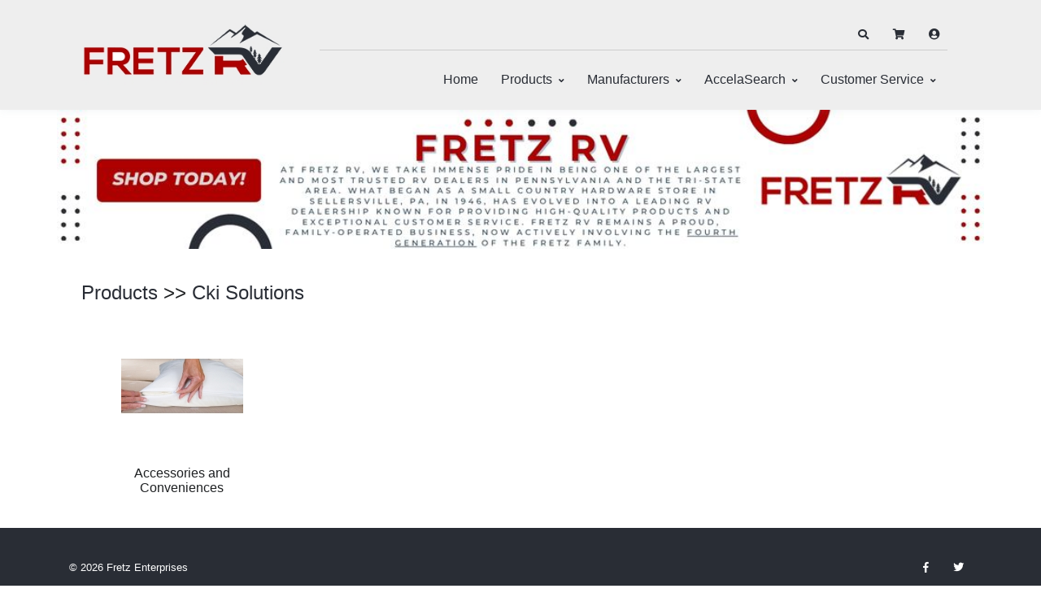

--- FILE ---
content_type: text/html; charset=UTF-8
request_url: https://store.fretzrv.com/index.php?p=drilldown&MfrNum=20311
body_size: 68258
content:
	<style type="text/css">
		.heading, .heading-left {
			background-color: #AD0000 !important; 
			color: #FFFFFF !important;
			font-weight: bold;
			padding: 2px 0 2px 0;
		}
		
		.heading { margin-bottom: 4px; }
		
		.heading-left { padding-left: 5px; }
		
		#product-information { border: 1px solid #AD0000; }
		
		.h-separator { 
			border-top: 1px solid #AD0000; 
			margin-bottom: 4px; 
		}
		
		.footer_ui {
			background-color: #292D35 !important;
			color: #FFFFFF !important;
		}
		
		.footer_font {
			color: #FFFFFF !important;
		}
		
		.ui_link, .header-icon {
			color: #292D35;
		}
		
		.ui_link:hover, .ui_link:active, .header-icon:hover, .header-icon:active {
			color: #F6941B;
		}
		
		.btn-ui {
			background-color: #292D35 !important;
			color: #FFFFFF !important;
			border: none !important;
		}
		
		.link-btn, .formbutton {
			padding: 4px;
			color: #FFF;
			background-color: #F6941B;
			border: none;
			border-radius: 5px;
			-webkit-border-radius: 5px;
			font-weight: bold;
			cursor: pointer;
			text-decoration: none;
			display: block;
			width: 40%;
		}
		
		.link-btn:hover, .link-btn:active, .formbutton:hover {
			color: #FFFFFF;
			background-color: #292D35; 
		}
		
		.breadcrumb-ui { 
			color: #292D35;
		}
		
		.breadcrumb-ui:hover { 
			color: #F6941B;
		}
		
		#cartmessage {
			width: 100%;
			padding: 2px 0 2px 0;
			font-size: 12px;
			font-weight: bold;
			color: 	#000000 !important;
			margin-bottom: 4px;
		}
		
		.drop-menu {
			color: #292D35 !important;
			background-color: #FFFFFF !important;	
		}
		
		.menu_font_color, .header-icon {
			color: #292D35 !important;
		}
		
		.menu_font_color:hover, .header-icon:hover {
			color: #AD0000 !important;
		}
		
		.header_color  {
			background-color: #EEEEEE !important;
		}
		
		.u-header__sub-menu {
			border-top: 0.1875rem solid #AD0000 !important;
		}
		
		.custom-radio .custom-control-input:checked ~ .custom-control-label::before {
			background-color: #AD0000 !important;
		}
		
		.bl-head { 
			border-bottom: 1px solid #AD0000; 
			margin-bottom: 4px;
			font-size: 14px; 
			font-weight: bold;
		}
		
		.bl-list label { width: 80px; }
		
		.mystore-head {
			font-size: 18px;
			font-weight: bold;
			padding: 10px 0 5px 0;
			color: 	#292D35 !important;	
		}
		
		.mystore-form { font-size: 14px; padding-left: 5px; }
		.mystore-form label { width: 12em; font-size: 14px; margin: 2px 0 2px 0; }
		.mystore-form input, select {
			font-size: 14px;
			height: 28px;
			margin: 2px 0 2px 0;
			padding: 0 4px 0 4px;
			border: 1px solid #292D35;
			
		}
		
		.mystore-form input[type=text], input[type=password], select {
			width: 300px;
		}
		
		.mystore-form input:focus { 
			border: 1px solid #AD0000;
		}
		
		input, textarea, select {
			border-color: #AD0000 !important;
		}
		
		input:focus, textarea:focus, select:focus {
			border-color: #AD0000 !important;
		}
	</style>
	<!DOCTYPE html>
	<html lang="en">
	<head>
	<meta charset="utf-8">
	<meta name="viewport" content="width=device-width, initial-scale=1, shrink-to-fit=no">
	<title>Fretz Enterprises | Cki Solutions</title>
	<meta name="description" content="Cki Solutions" />
	
	<!--
	<link rel="apple-touch-icon" sizes="180x180" href="favs/apple-touch-icon.png">
	<link rel="icon" type="image/png" sizes="32x32" href="favs/favicon-32x32.png">
	<link rel="icon" type="image/png" sizes="16x16" href="favs/favicon-16x16.png">
	<link rel="manifest" href="favs/site.webmanifest">
	<link rel="mask-icon" href="favs/safari-pinned-tab.svg" color="#5bbad5">
	<link rel="shortcut icon" href="favs/favicon.ico">
	-->
	<meta name="msapplication-TileColor" content="#da532c">
	<meta name="msapplication-config" content="favs/browserconfig.xml">
	<meta name="theme-color" content="#ffffff">
	<meta name="robots" content="index,follow">
	<meta name="google-site-verification" content="JtHEUEOo2Z-007lVwfb7zZqPaimlYRv8RqAVvl4bmIw" />
	
	<link href="https://fonts.googleapis.com/css?family=Open+Sans:300,300i,700" rel="stylesheet">
	<link rel="stylesheet" href="css/fontawesome-all.min.css">
	<link rel="stylesheet" href="css/animate.min.css">
	<link rel="stylesheet" href="css/hs.megamenu.css">
	<link rel="stylesheet" href="css/jquery.mCustomScrollbar.css">
	<link rel="stylesheet" href="css/jquery.fancybox.min.css">
	<link rel="stylesheet" href="css/custombox.min.css">
	<link rel="stylesheet" href="css/slick.css">
	<link rel="stylesheet" href="css/jquery.raty.css">
    <link rel="stylesheet" href="css/colors.css" id="colorsheet">
	<link rel="stylesheet" href="css/theme.css">
	<link rel="stylesheet" href="css/keller.css">
	<link rel="stylesheet" href="css/video-js.css">
	<link rel="stylesheet" href="css/lightbox.css">
	
	<script type="text/javascript" src="js/prototype.js"></script>
	<script type="text/javascript" src="js/scriptaculous.js?load=effects"></script>
	<script src="js/jquery.min.js"></script>
	<script>
		var $j = jQuery.noConflict();
	</script>
	
	<script type="text/javascript" src="js/lightbox.js"></script>
	
	</head>

	<body>

	<!-- ========== HEADER ========== -->
	<header id="header" class="u-header">
	<div class="u-header__section" style="background-color: #EEEEEE;"><div class="container row" style="margin: 0 auto; padding-top: 10px;"><div class="container col-lg-3 col-md-12 col-sm-12">	<a class="navbar-brand u-header__navbar-brand" href="http://www.fretzrv.com" aria-label="Fretz Enterprises">
										<img class="u-header__navbar-brand-default" src="https://store.fretzrv.com/_include/get_image.php?table=header&id=9&size=header" alt="Fretz Enterprises">
									</a></div>
			<div class="col-lg-9 col-md-12 col-sm-12 justify-content-end">
			<!-- Topbar -->
			<div class="container u-header__hide-content pt-3">
			
				<div class="topbar d-flex justify-content-end">
	
					<ul class="list-inline ml-2 mb-0">
						<!-- Search -->
						<li class="list-inline-item">
							<a id="searchInvoker" class="btn btn-sm btn-icon btn-text-secondary" href="javascript:;" role="button" aria-controls="search" aria-haspopup="true" aria-expanded="false" data-unfold-target="#search" data-unfold-type="css-animation" data-unfold-duration="300" data-unfold-delay="300" data-unfold-hide-on-scroll="true" data-unfold-animation-in="slideInUp" data-unfold-animation-out="fadeOut">
								<span class="fas fa-search btn-icon__inner header-icon"></span>
							</a>
							<div id="search" class="dropdown-menu dropdown-unfold dropdown-menu-right col-12" aria-labelledby="searchInvoker">
								<form class="js-focus-state input-group px-3" action="index.php">
									<input id="searchbox" name="content" class="form-control" type="search" placeholder="Search" autocomplete="off">
									<div class="input-group-append">
										<button class="btn btn-primary btn-ui" type="button" onclick="this.form.submit();">Search</button>
									</div>
									<div id="search_ajax" class="col-12" style="display: hidden; color: #000;"></div>
									<input type="hidden" name="p" value="search">
								</form>
							</div>
						</li>
						<!-- / Search -->
						
							<!-- cart -->
							<li class="list-inline-item position-relative">
		
								<a class="btn btn-sm btn-icon btn-text-secondary" href="#cartmodal" data-modal-target="#cartmodal" data-overlay-color="#111722">
								<!--a class="btn btn-sm btn-icon btn-text-secondary" href="cart.php"-->
									<span class="fas fa-shopping-cart btn-icon__inner header-icon"></span>
									
					                <span id="cartbadge" class="badge badge-sm badge-primary badge-pos rounded-circle" style="display: none;"></span>
								</a>
							</li>
							<!-- / cart -->
					<!-- user -->
					<li class="list-inline-item position-relative">
						<a class="btn btn-sm btn-icon btn-text-secondary" href="#loginModal" data-modal-target="#loginModal" data-overlay-color="#111722"> <span class="fas fa-user-circle btn-icon__inner font-size-1 header-icon"></span> </a>
					</li>
					<!-- / user -->
				</ul>		</div>	</div><!-- / Topbar --><div id="logoAndNav" class="container"><nav class="js-mega-menu navbar navbar-expand-md u-header__navbar u-header__navbar--no-space justify-content-end">	<button type="button" class="navbar-toggler btn u-hamburger" aria-label="Toggle navigation" aria-expanded="false" aria-controls="navBar" data-toggle="collapse" data-target="#navBar">
										<span id="hamburgerTrigger" class="u-hamburger__box">
											<span class="u-hamburger__inner"></span>
										</span>
									</button>
<!-- Navigation -->
		<div id="navBar" class="collapse navbar-collapse u-header__navbar-collapse">
			<ul class="navbar-nav u-header__navbar-nav"><li class="nav-item u-header__nav-item"> <a class="nav-link u-header__nav-link menu_font_color" href="https://store.fretzrv.com">Home</a> </li><li class="nav-item hs-has-sub-menu u-header__nav-item" data-event="hover" data-animation-in="slideInUp" data-animation-out="fadeOut"> <a id="dropdownMegaMenuWithDropdown" class="nav-link u-header__nav-link u-header__nav-link-toggle menu_font_color" href="https://store.fretzrv.com/index.php?p=drilldown" aria-haspopup="true" aria-expanded="false" aria-labelledby="dropdownSubMenuWithDropdown">Products</a><ul id="dropdownSubMenuWithDropdown" class="hs-sub-menu u-header__sub-menu drop-menu" aria-labelledby="dropdownMegaMenuWithDropdown" style="min-width: 230px; max-height: 750px; overflow: auto;"><li><a class="nav-link u-header__sub-menu-nav-link menu_font_color" href="https://store.fretzrv.com/index.php?p=drilldown&ProdClass=Accessories and Conveniences">Accessories and Conveniences</a></li><li><a class="nav-link u-header__sub-menu-nav-link menu_font_color" href="https://store.fretzrv.com/index.php?p=drilldown&ProdClass=Antennas, Radios and Electronics">Antennas, Radios and Electronics</a></li><li><a class="nav-link u-header__sub-menu-nav-link menu_font_color" href="https://store.fretzrv.com/index.php?p=drilldown&ProdClass=Appliance and Accessories">Appliance and Accessories</a></li><li><a class="nav-link u-header__sub-menu-nav-link menu_font_color" href="https://store.fretzrv.com/index.php?p=drilldown&ProdClass=Awnings and Covers">Awnings and Covers</a></li><li><a class="nav-link u-header__sub-menu-nav-link menu_font_color" href="https://store.fretzrv.com/index.php?p=drilldown&ProdClass=Cleaners, Maintenance, Paints and Resins">Cleaners, Maintenance, Paints and Resins</a></li><li><a class="nav-link u-header__sub-menu-nav-link menu_font_color" href="https://store.fretzrv.com/index.php?p=drilldown&ProdClass=Electrical">Electrical</a></li><li><a class="nav-link u-header__sub-menu-nav-link menu_font_color" href="https://store.fretzrv.com/index.php?p=drilldown&ProdClass=Hardware">Hardware</a></li><li><a class="nav-link u-header__sub-menu-nav-link menu_font_color" href="https://store.fretzrv.com/index.php?p=drilldown&ProdClass=Lights">Lights</a></li><li><a class="nav-link u-header__sub-menu-nav-link menu_font_color" href="https://store.fretzrv.com/index.php?p=drilldown&ProdClass=LP Gas">LP Gas</a></li><li><a class="nav-link u-header__sub-menu-nav-link menu_font_color" href="https://store.fretzrv.com/index.php?p=drilldown&ProdClass=Plumbing">Plumbing</a></li><li><a class="nav-link u-header__sub-menu-nav-link menu_font_color" href="https://store.fretzrv.com/index.php?p=drilldown&ProdClass=Replacement Parts">Replacement Parts</a></li><li><a class="nav-link u-header__sub-menu-nav-link menu_font_color" href="https://store.fretzrv.com/index.php?p=drilldown&ProdClass=Tanks and Accessories">Tanks and Accessories</a></li><li><a class="nav-link u-header__sub-menu-nav-link menu_font_color" href="https://store.fretzrv.com/index.php?p=drilldown&ProdClass=Towing">Towing</a></li><li><a class="nav-link u-header__sub-menu-nav-link menu_font_color" href="https://store.fretzrv.com/index.php?p=drilldown&ProdClass=Trailer Hitches">Trailer Hitches</a></li><li><a class="nav-link u-header__sub-menu-nav-link menu_font_color" href="https://store.fretzrv.com/index.php?p=drilldown&ProdClass=Trailering and Safety">Trailering and Safety</a></li><li><a class="nav-link u-header__sub-menu-nav-link menu_font_color" href="https://store.fretzrv.com/index.php?p=drilldown&ProdClass=Undercarriage">Undercarriage</a></li><li><a class="nav-link u-header__sub-menu-nav-link menu_font_color" href="https://store.fretzrv.com/index.php?p=drilldown&ProdClass=Vents and Molding">Vents and Molding</a></li></ul><li class="nav-item hs-has-sub-menu u-header__nav-item" data-event="hover" data-animation-in="slideInUp" data-animation-out="fadeOut"> <a id="dropdownMegaMenuWithDropdown" class="nav-link u-header__nav-link u-header__nav-link-toggle menu_font_color" href="https://store.fretzrv.com/index.php?p=manufacturers" aria-haspopup="true" aria-expanded="false" aria-labelledby="dropdownSubMenuWithDropdown">Manufacturers</a><ul id="dropdownSubMenuWithDropdown" class="hs-sub-menu u-header__sub-menu drop-menu" aria-labelledby="dropdownMegaMenuWithDropdown" style="min-width: 230px; max-height: 750px; overflow: auto;"><li><a class="nav-link u-header__sub-menu-nav-link menu_font_color" href="https://store.fretzrv.com/index.php?p=drilldown&MfrNum=20102">3M Company</a></li><li><a class="nav-link u-header__sub-menu-nav-link menu_font_color" href="https://store.fretzrv.com/index.php?p=drilldown&MfrNum=21179">Aamstrand Ropes & Twines, INC.</a></li><li><a class="nav-link u-header__sub-menu-nav-link menu_font_color" href="https://store.fretzrv.com/index.php?p=drilldown&MfrNum=20123">Acuva Technologies Usa, INC</a></li><li><a class="nav-link u-header__sub-menu-nav-link menu_font_color" href="https://store.fretzrv.com/index.php?p=drilldown&MfrNum=20314">ADCO</a></li><li><a class="nav-link u-header__sub-menu-nav-link menu_font_color" href="https://store.fretzrv.com/index.php?p=drilldown&MfrNum=20116">Alpha Systems LLC</a></li><li><a class="nav-link u-header__sub-menu-nav-link menu_font_color" href="https://store.fretzrv.com/index.php?p=drilldown&MfrNum=20111">Ameri-kart Corp.</a></li><li><a class="nav-link u-header__sub-menu-nav-link menu_font_color" href="https://store.fretzrv.com/index.php?p=drilldown&MfrNum=30150">Anderson Marine</a></li><li><a class="nav-link u-header__sub-menu-nav-link menu_font_color" href="https://store.fretzrv.com/index.php?p=drilldown&MfrNum=20114">Antennatek, INC</a></li><li><a class="nav-link u-header__sub-menu-nav-link menu_font_color" href="https://store.fretzrv.com/index.php?p=drilldown&MfrNum=20016">AP Products</a></li><li><a class="nav-link u-header__sub-menu-nav-link menu_font_color" href="https://store.fretzrv.com/index.php?p=drilldown&MfrNum=30191">Asa / Jensen</a></li><li><a class="nav-link u-header__sub-menu-nav-link menu_font_color" href="https://store.fretzrv.com/index.php?p=drilldown&MfrNum=10188">Attwood Corporation</a></li><li><a class="nav-link u-header__sub-menu-nav-link menu_font_color" href="https://store.fretzrv.com/index.php?p=drilldown&MfrNum=20188">Atwood Mobile Products LLC</a></li><li><a class="nav-link u-header__sub-menu-nav-link menu_font_color" href="https://store.fretzrv.com/index.php?p=drilldown&MfrNum=20213">B & B Molders</a></li><li><a class="nav-link u-header__sub-menu-nav-link menu_font_color" href="https://store.fretzrv.com/index.php?p=drilldown&MfrNum=20122">B & W Trailer Hitches</a></li><li><a class="nav-link u-header__sub-menu-nav-link menu_font_color" href="https://store.fretzrv.com/index.php?p=drilldown&MfrNum=21466">Bal</a></li><li><a class="nav-link u-header__sub-menu-nav-link menu_font_color" href="https://store.fretzrv.com/index.php?p=drilldown&MfrNum=22040">Bargman</a></li><li><a class="nav-link u-header__sub-menu-nav-link menu_font_color" href="https://store.fretzrv.com/index.php?p=drilldown&MfrNum=20207">Barker Mfg Co INC</a></li><li><a class="nav-link u-header__sub-menu-nav-link menu_font_color" href="https://store.fretzrv.com/index.php?p=drilldown&MfrNum=10206">Bearing Buddy, INC.</a></li><li><a class="nav-link u-header__sub-menu-nav-link menu_font_color" href="https://store.fretzrv.com/index.php?p=drilldown&MfrNum=10203">Bep</a></li><li><a class="nav-link u-header__sub-menu-nav-link menu_font_color" href="https://store.fretzrv.com/index.php?p=drilldown&MfrNum=30915">Bio-kleen Products,inc</a></li><li><a class="nav-link u-header__sub-menu-nav-link menu_font_color" href="https://store.fretzrv.com/index.php?p=drilldown&MfrNum=20220">Blu Tech RV</a></li><li><a class="nav-link u-header__sub-menu-nav-link menu_font_color" href="https://store.fretzrv.com/index.php?p=drilldown&MfrNum=30212">Bludot, INC.</a></li><li><a class="nav-link u-header__sub-menu-nav-link menu_font_color" href="https://store.fretzrv.com/index.php?p=drilldown&MfrNum=10201">Blue Ox</a></li><li><a class="nav-link u-header__sub-menu-nav-link menu_font_color" href="https://store.fretzrv.com/index.php?p=drilldown&MfrNum=10955">Boatbuckle</a></li><li><a class="nav-link u-header__sub-menu-nav-link menu_font_color" href="https://store.fretzrv.com/index.php?p=drilldown&MfrNum=20214">Brandmotion</a></li><li><a class="nav-link u-header__sub-menu-nav-link menu_font_color" href="https://store.fretzrv.com/index.php?p=drilldown&MfrNum=20221">Bugslide</a></li><li><a class="nav-link u-header__sub-menu-nav-link menu_font_color" href="https://store.fretzrv.com/index.php?p=drilldown&MfrNum=30204">Bulldog</a></li><li><a class="nav-link u-header__sub-menu-nav-link menu_font_color" href="https://store.fretzrv.com/index.php?p=drilldown&MfrNum=20286">Bussman Division</a></li><li><a class="nav-link u-header__sub-menu-nav-link menu_font_color" href="https://store.fretzrv.com/index.php?p=drilldown&MfrNum=20225">Buyers Products Company</a></li><li><a class="nav-link u-header__sub-menu-nav-link menu_font_color" href="https://store.fretzrv.com/index.php?p=drilldown&MfrNum=10307">C. E. Smith Co., INC</a></li><li><a class="nav-link u-header__sub-menu-nav-link menu_font_color" href="https://store.fretzrv.com/index.php?p=drilldown&MfrNum=10321">C. T. Johnson Enterprises</a></li><li><a class="nav-link u-header__sub-menu-nav-link menu_font_color" href="https://store.fretzrv.com/index.php?p=drilldown&MfrNum=30310">Camco Mfg INC</a></li><li><a class="nav-link u-header__sub-menu-nav-link menu_font_color" href="https://store.fretzrv.com/index.php?p=drilldown&MfrNum=20316">Camp Casual</a></li><li><a class="nav-link u-header__sub-menu-nav-link menu_font_color" href="https://store.fretzrv.com/index.php?p=drilldown&MfrNum=20805">Camp Champ</a></li><li><a class="nav-link u-header__sub-menu-nav-link menu_font_color" href="https://store.fretzrv.com/index.php?p=drilldown&MfrNum=20301">Campbell Manufact.inc.</a></li><li><a class="nav-link u-header__sub-menu-nav-link menu_font_color" href="https://store.fretzrv.com/index.php?p=drilldown&MfrNum=20303">Carefree Of Colorado</a></li><li><a class="nav-link u-header__sub-menu-nav-link menu_font_color" href="https://store.fretzrv.com/index.php?p=drilldown&MfrNum=20322">CBF Manufacturing LLC</a></li><li><a class="nav-link u-header__sub-menu-nav-link menu_font_color" href="https://store.fretzrv.com/index.php?p=drilldown&MfrNum=20309">Cipa Usa</a></li><li><a class="nav-link u-header__sub-menu-nav-link menu_font_color" href="https://store.fretzrv.com/index.php?p=drilldown&MfrNum=20311">Cki Solutions</a></li><li><a class="nav-link u-header__sub-menu-nav-link menu_font_color" href="https://store.fretzrv.com/index.php?p=drilldown&MfrNum=30121">Classic Accessories</a></li><li><a class="nav-link u-header__sub-menu-nav-link menu_font_color" href="https://store.fretzrv.com/index.php?p=drilldown&MfrNum=20365">Coghlans Ltd</a></li><li><a class="nav-link u-header__sub-menu-nav-link menu_font_color" href="https://store.fretzrv.com/index.php?p=drilldown&MfrNum=20312">Coleman Air Conditioners And Parts</a></li><li><a class="nav-link u-header__sub-menu-nav-link menu_font_color" href="https://store.fretzrv.com/index.php?p=drilldown&MfrNum=20538">Coleman Cable Systems,in</a></li><li><a class="nav-link u-header__sub-menu-nav-link menu_font_color" href="https://store.fretzrv.com/index.php?p=drilldown&MfrNum=20625">Cone Fork</a></li><li><a class="nav-link u-header__sub-menu-nav-link menu_font_color" href="https://store.fretzrv.com/index.php?p=drilldown&MfrNum=20315">Convert-a-ball Dist.co.</a></li><li><a class="nav-link u-header__sub-menu-nav-link menu_font_color" href="https://store.fretzrv.com/index.php?p=drilldown&MfrNum=30365">CRC Chemicals Usa</a></li><li><a class="nav-link u-header__sub-menu-nav-link menu_font_color" href="https://store.fretzrv.com/index.php?p=drilldown&MfrNum=20307">Creative Products Group</a></li><li><a class="nav-link u-header__sub-menu-nav-link menu_font_color" href="https://store.fretzrv.com/index.php?p=drilldown&MfrNum=20320">Curt Manufacturing</a></li><li><a class="nav-link u-header__sub-menu-nav-link menu_font_color" href="https://store.fretzrv.com/index.php?p=drilldown&MfrNum=30501">Deka</a></li><li><a class="nav-link u-header__sub-menu-nav-link menu_font_color" href="https://store.fretzrv.com/index.php?p=drilldown&MfrNum=20407">Demco Spare Parts</a></li><li><a class="nav-link u-header__sub-menu-nav-link menu_font_color" href="https://store.fretzrv.com/index.php?p=drilldown&MfrNum=20408">Demco Towing Products</a></li><li><a class="nav-link u-header__sub-menu-nav-link menu_font_color" href="https://store.fretzrv.com/index.php?p=drilldown&MfrNum=20406">Demco Trailer Parts</a></li><li><a class="nav-link u-header__sub-menu-nav-link menu_font_color" href="https://store.fretzrv.com/index.php?p=drilldown&MfrNum=20418">Denver Mattress</a></li><li><a class="nav-link u-header__sub-menu-nav-link menu_font_color" href="https://store.fretzrv.com/index.php?p=drilldown&MfrNum=21631">Dexter Axle Co.</a></li><li><a class="nav-link u-header__sub-menu-nav-link menu_font_color" href="https://store.fretzrv.com/index.php?p=drilldown&MfrNum=10405">Dexter Marine Products Of Georgia Lc</a></li><li><a class="nav-link u-header__sub-menu-nav-link menu_font_color" href="https://store.fretzrv.com/index.php?p=drilldown&MfrNum=30401">Diamond Group</a></li><li><a class="nav-link u-header__sub-menu-nav-link menu_font_color" href="https://store.fretzrv.com/index.php?p=drilldown&MfrNum=20409">Dicor Corp.</a></li><li><a class="nav-link u-header__sub-menu-nav-link menu_font_color" href="https://store.fretzrv.com/index.php?p=drilldown&MfrNum=20414">Dinosaur Electronics</a></li><li><a class="nav-link u-header__sub-menu-nav-link menu_font_color" href="https://store.fretzrv.com/index.php?p=drilldown&MfrNum=30418">Direct Line Industries</a></li><li><a class="nav-link u-header__sub-menu-nav-link menu_font_color" href="https://store.fretzrv.com/index.php?p=drilldown&MfrNum=60409">Diversified Business Forms, INC.</a></li><li><a class="nav-link u-header__sub-menu-nav-link menu_font_color" href="https://store.fretzrv.com/index.php?p=drilldown&MfrNum=20412">Dometic</a></li><li><a class="nav-link u-header__sub-menu-nav-link menu_font_color" href="https://store.fretzrv.com/index.php?p=drilldown&MfrNum=21941">Dometic / Sealand</a></li><li><a class="nav-link u-header__sub-menu-nav-link menu_font_color" href="https://store.fretzrv.com/index.php?p=drilldown&MfrNum=20423">Draw-tite</a></li><li><a class="nav-link u-header__sub-menu-nav-link menu_font_color" href="https://store.fretzrv.com/index.php?p=drilldown&MfrNum=21521">Dream Line Mattress</a></li><li><a class="nav-link u-header__sub-menu-nav-link menu_font_color" href="https://store.fretzrv.com/index.php?p=drilldown&MfrNum=20421">Duo-form Plastics</a></li><li><a class="nav-link u-header__sub-menu-nav-link menu_font_color" href="https://store.fretzrv.com/index.php?p=drilldown&MfrNum=31618">Dupage Products Group</a></li><li><a class="nav-link u-header__sub-menu-nav-link menu_font_color" href="https://store.fretzrv.com/index.php?p=drilldown&MfrNum=20403">Dura Faucet</a></li><li><a class="nav-link u-header__sub-menu-nav-link menu_font_color" href="https://store.fretzrv.com/index.php?p=drilldown&MfrNum=30487">Dutton Lainson</a></li><li><a class="nav-link u-header__sub-menu-nav-link menu_font_color" href="https://store.fretzrv.com/index.php?p=drilldown&MfrNum=20518">Easy Reach Supply, LLC</a></li><li><a class="nav-link u-header__sub-menu-nav-link menu_font_color" href="https://store.fretzrv.com/index.php?p=drilldown&MfrNum=30818">Eco Trail St</a></li><li><a class="nav-link u-header__sub-menu-nav-link menu_font_color" href="https://store.fretzrv.com/index.php?p=drilldown&MfrNum=20519">Elkhart Steel Service, INC.</a></li><li><a class="nav-link u-header__sub-menu-nav-link menu_font_color" href="https://store.fretzrv.com/index.php?p=drilldown&MfrNum=20118">Empire Faucet</a></li><li><a class="nav-link u-header__sub-menu-nav-link menu_font_color" href="https://store.fretzrv.com/index.php?p=drilldown&MfrNum=31301">Energizer Power Equipment</a></li><li><a class="nav-link u-header__sub-menu-nav-link menu_font_color" href="https://store.fretzrv.com/index.php?p=drilldown&MfrNum=20508">Enhanced Technologies INC.</a></li><li><a class="nav-link u-header__sub-menu-nav-link menu_font_color" href="https://store.fretzrv.com/index.php?p=drilldown&MfrNum=20560">Epco Products, INC.</a></li><li><a class="nav-link u-header__sub-menu-nav-link menu_font_color" href="https://store.fretzrv.com/index.php?p=drilldown&MfrNum=20512">Ets International, LLC</a></li><li><a class="nav-link u-header__sub-menu-nav-link menu_font_color" href="https://store.fretzrv.com/index.php?p=drilldown&MfrNum=20602">Fabulous Operating Products, LLC</a></li><li><a class="nav-link u-header__sub-menu-nav-link menu_font_color" href="https://store.fretzrv.com/index.php?p=drilldown&MfrNum=20607">Fan-tastic Vent Corp</a></li><li><a class="nav-link u-header__sub-menu-nav-link menu_font_color" href="https://store.fretzrv.com/index.php?p=drilldown&MfrNum=20620">Fastec Industrial Corp.</a></li><li><a class="nav-link u-header__sub-menu-nav-link menu_font_color" href="https://store.fretzrv.com/index.php?p=drilldown&MfrNum=30601">Fastenal Company</a></li><li><a class="nav-link u-header__sub-menu-nav-link menu_font_color" href="https://store.fretzrv.com/index.php?p=drilldown&MfrNum=20619">Fasteners Unlimited</a></li><li><a class="nav-link u-header__sub-menu-nav-link menu_font_color" href="https://store.fretzrv.com/index.php?p=drilldown&MfrNum=20613">Fayette Mfg</a></li><li><a class="nav-link u-header__sub-menu-nav-link menu_font_color" href="https://store.fretzrv.com/index.php?p=drilldown&MfrNum=11210">Fibre Glass Evercoat Co</a></li><li><a class="nav-link u-header__sub-menu-nav-link menu_font_color" href="https://store.fretzrv.com/index.php?p=drilldown&MfrNum=20514">Flair It</a></li><li><a class="nav-link u-header__sub-menu-nav-link menu_font_color" href="https://store.fretzrv.com/index.php?p=drilldown&MfrNum=22519">Flame King</a></li><li><a class="nav-link u-header__sub-menu-nav-link menu_font_color" href="https://store.fretzrv.com/index.php?p=drilldown&MfrNum=21206">Fleming Sales Company, INC.</a></li><li><a class="nav-link u-header__sub-menu-nav-link menu_font_color" href="https://store.fretzrv.com/index.php?p=drilldown&MfrNum=20612">Flojet - Xylem</a></li><li><a class="nav-link u-header__sub-menu-nav-link menu_font_color" href="https://store.fretzrv.com/index.php?p=drilldown&MfrNum=20615">Flowmatic Systems INC.</a></li><li><a class="nav-link u-header__sub-menu-nav-link menu_font_color" href="https://store.fretzrv.com/index.php?p=drilldown&MfrNum=10618">Forest River, INC.</a></li><li><a class="nav-link u-header__sub-menu-nav-link menu_font_color" href="https://store.fretzrv.com/index.php?p=drilldown&MfrNum=30690">Fulton Performance Products</a></li><li><a class="nav-link u-header__sub-menu-nav-link menu_font_color" href="https://store.fretzrv.com/index.php?p=drilldown&MfrNum=10621">Furrion LLC</a></li><li><a class="nav-link u-header__sub-menu-nav-link menu_font_color" href="https://store.fretzrv.com/index.php?p=drilldown&MfrNum=20725">Gen-y Hitch</a></li><li><a class="nav-link u-header__sub-menu-nav-link menu_font_color" href="https://store.fretzrv.com/index.php?p=drilldown&MfrNum=20719">Genesis Products, INC.</a></li><li><a class="nav-link u-header__sub-menu-nav-link menu_font_color" href="https://store.fretzrv.com/index.php?p=drilldown&MfrNum=20705">Geocel Corporation</a></li><li><a class="nav-link u-header__sub-menu-nav-link menu_font_color" href="https://store.fretzrv.com/index.php?p=drilldown&MfrNum=10715">Golight, INC.</a></li><li><a class="nav-link u-header__sub-menu-nav-link menu_font_color" href="https://store.fretzrv.com/index.php?p=drilldown&MfrNum=22120">Good Guy's Goodply</a></li><li><a class="nav-link u-header__sub-menu-nav-link menu_font_color" href="https://store.fretzrv.com/index.php?p=drilldown&MfrNum=30715">Goodyear Trailer Tires</a></li><li><a class="nav-link u-header__sub-menu-nav-link menu_font_color" href="https://store.fretzrv.com/index.php?p=drilldown&MfrNum=20717">Greenfield Products,inc.</a></li><li><a class="nav-link u-header__sub-menu-nav-link menu_font_color" href="https://store.fretzrv.com/index.php?p=drilldown&MfrNum=31911">Handi-man Marine/s&j Products</a></li><li><a class="nav-link u-header__sub-menu-nav-link menu_font_color" href="https://store.fretzrv.com/index.php?p=drilldown&MfrNum=30491">Hardline Products</a></li><li><a class="nav-link u-header__sub-menu-nav-link menu_font_color" href="https://store.fretzrv.com/index.php?p=drilldown&MfrNum=20714">Heng's Industries Usa LLC</a></li><li><a class="nav-link u-header__sub-menu-nav-link menu_font_color" href="https://store.fretzrv.com/index.php?p=drilldown&MfrNum=21240">Hitchgrip</a></li><li><a class="nav-link u-header__sub-menu-nav-link menu_font_color" href="https://store.fretzrv.com/index.php?p=drilldown&MfrNum=20860">Hopkins Mfg Corp</a></li><li><a class="nav-link u-header__sub-menu-nav-link menu_font_color" href="https://store.fretzrv.com/index.php?p=drilldown&MfrNum=20808">Hughes Autoformer</a></li><li><a class="nav-link u-header__sub-menu-nav-link menu_font_color" href="https://store.fretzrv.com/index.php?p=drilldown&MfrNum=20189">Hydro-flame</a></li><li><a class="nav-link u-header__sub-menu-nav-link menu_font_color" href="https://store.fretzrv.com/index.php?p=drilldown&MfrNum=10823">Hygrade</a></li><li><a class="nav-link u-header__sub-menu-nav-link menu_font_color" href="https://store.fretzrv.com/index.php?p=drilldown&MfrNum=20916">Icon Technologies Limited</a></li><li><a class="nav-link u-header__sub-menu-nav-link menu_font_color" href="https://store.fretzrv.com/index.php?p=drilldown&MfrNum=60913">Image One</a></li><li><a class="nav-link u-header__sub-menu-nav-link menu_font_color" href="https://store.fretzrv.com/index.php?p=drilldown&MfrNum=20917">Industrial Brush Corp</a></li><li><a class="nav-link u-header__sub-menu-nav-link menu_font_color" href="https://store.fretzrv.com/index.php?p=drilldown&MfrNum=21923">Industrial Cleaning Products</a></li><li><a class="nav-link u-header__sub-menu-nav-link menu_font_color" href="https://store.fretzrv.com/index.php?p=drilldown&MfrNum=10914">Innovative Lighting INC.</a></li><li><a class="nav-link u-header__sub-menu-nav-link menu_font_color" href="https://store.fretzrv.com/index.php?p=drilldown&MfrNum=20925">Iota Engineering , LLC</a></li><li><a class="nav-link u-header__sub-menu-nav-link menu_font_color" href="https://store.fretzrv.com/index.php?p=drilldown&MfrNum=10930">Itw Philadelphia Resins</a></li><li><a class="nav-link u-header__sub-menu-nav-link menu_font_color" href="https://store.fretzrv.com/index.php?p=drilldown&MfrNum=21025">J R Products</a></li><li><a class="nav-link u-header__sub-menu-nav-link menu_font_color" href="https://store.fretzrv.com/index.php?p=drilldown&MfrNum=12023">Jabsco - Xylem</a></li><li><a class="nav-link u-header__sub-menu-nav-link menu_font_color" href="https://store.fretzrv.com/index.php?p=drilldown&MfrNum=21001">Jager-unitek Sealing Solutions, INC.</a></li><li><a class="nav-link u-header__sub-menu-nav-link menu_font_color" href="https://store.fretzrv.com/index.php?p=drilldown&MfrNum=11316">Johnson Pumps Of America, INC.</a></li><li><a class="nav-link u-header__sub-menu-nav-link menu_font_color" href="https://store.fretzrv.com/index.php?p=drilldown&MfrNum=31119">K Source</a></li><li><a class="nav-link u-header__sub-menu-nav-link menu_font_color" href="https://store.fretzrv.com/index.php?p=drilldown&MfrNum=31237">K100 Fuel Treatment</a></li><li><a class="nav-link u-header__sub-menu-nav-link menu_font_color" href="https://store.fretzrv.com/index.php?p=drilldown&MfrNum=99999">Keller Marine Service</a></li><li><a class="nav-link u-header__sub-menu-nav-link menu_font_color" href="https://store.fretzrv.com/index.php?p=drilldown&MfrNum=31808">Kidde Safety</a></li><li><a class="nav-link u-header__sub-menu-nav-link menu_font_color" href="https://store.fretzrv.com/index.php?p=drilldown&MfrNum=21160">Kool Seal</a></li><li><a class="nav-link u-header__sub-menu-nav-link menu_font_color" href="https://store.fretzrv.com/index.php?p=drilldown&MfrNum=21121">Kuma Outdoor Gear</a></li><li><a class="nav-link u-header__sub-menu-nav-link menu_font_color" href="https://store.fretzrv.com/index.php?p=drilldown&MfrNum=11121">Kuuma Products</a></li><li><a class="nav-link u-header__sub-menu-nav-link menu_font_color" href="https://store.fretzrv.com/index.php?p=drilldown&MfrNum=31905">Kwikee / Powergear</a></li><li><a class="nav-link u-header__sub-menu-nav-link menu_font_color" href="https://store.fretzrv.com/index.php?p=drilldown&MfrNum=20270">Lasalle Bristol Lp</a></li><li><a class="nav-link u-header__sub-menu-nav-link menu_font_color" href="https://store.fretzrv.com/index.php?p=drilldown&MfrNum=21214">Lavanture Products</a></li><li><a class="nav-link u-header__sub-menu-nav-link menu_font_color" href="https://store.fretzrv.com/index.php?p=drilldown&MfrNum=11219">Leisure Products Canada</a></li><li><a class="nav-link u-header__sub-menu-nav-link menu_font_color" href="https://store.fretzrv.com/index.php?p=drilldown&MfrNum=21205">Leisure Time Marketing</a></li><li><a class="nav-link u-header__sub-menu-nav-link menu_font_color" href="https://store.fretzrv.com/index.php?p=drilldown&MfrNum=61205">Lewistown Paper Co</a></li><li><a class="nav-link u-header__sub-menu-nav-link menu_font_color" href="https://store.fretzrv.com/index.php?p=drilldown&MfrNum=30801">Lexel</a></li><li><a class="nav-link u-header__sub-menu-nav-link menu_font_color" href="https://store.fretzrv.com/index.php?p=drilldown&MfrNum=31209">Linzer Products</a></li><li><a class="nav-link u-header__sub-menu-nav-link menu_font_color" href="https://store.fretzrv.com/index.php?p=drilldown&MfrNum=21802">Lippert Components</a></li><li><a class="nav-link u-header__sub-menu-nav-link menu_font_color" href="https://store.fretzrv.com/index.php?p=drilldown&MfrNum=11821">Magma Products LLC</a></li><li><a class="nav-link u-header__sub-menu-nav-link menu_font_color" href="https://store.fretzrv.com/index.php?p=drilldown&MfrNum=21305">Manchester Tank & Equipm</a></li><li><a class="nav-link u-header__sub-menu-nav-link menu_font_color" href="https://store.fretzrv.com/index.php?p=drilldown&MfrNum=11301">Marinco</a></li><li><a class="nav-link u-header__sub-menu-nav-link menu_font_color" href="https://store.fretzrv.com/index.php?p=drilldown&MfrNum=21312">Marshall Excelsior Company</a></li><li><a class="nav-link u-header__sub-menu-nav-link menu_font_color" href="https://store.fretzrv.com/index.php?p=drilldown&MfrNum=31309">Master Lock Company</a></li><li><a class="nav-link u-header__sub-menu-nav-link menu_font_color" href="https://store.fretzrv.com/index.php?p=drilldown&MfrNum=21325">Maxxair Vent Corp.</a></li><li><a class="nav-link u-header__sub-menu-nav-link menu_font_color" href="https://store.fretzrv.com/index.php?p=drilldown&MfrNum=21314">Milenco America LLC</a></li><li><a class="nav-link u-header__sub-menu-nav-link menu_font_color" href="https://store.fretzrv.com/index.php?p=drilldown&MfrNum=71309">Miller Motor Works Trailers</a></li><li><a class="nav-link u-header__sub-menu-nav-link menu_font_color" href="https://store.fretzrv.com/index.php?p=drilldown&MfrNum=31314">Mings Mark INC.</a></li><li><a class="nav-link u-header__sub-menu-nav-link menu_font_color" href="https://store.fretzrv.com/index.php?p=drilldown&MfrNum=11368">Moeller Marine Products</a></li><li><a class="nav-link u-header__sub-menu-nav-link menu_font_color" href="https://store.fretzrv.com/index.php?p=drilldown&MfrNum=21309">Morryde</a></li><li><a class="nav-link u-header__sub-menu-nav-link menu_font_color" href="https://store.fretzrv.com/index.php?p=drilldown&MfrNum=11113">N Tow</a></li><li><a class="nav-link u-header__sub-menu-nav-link menu_font_color" href="https://store.fretzrv.com/index.php?p=drilldown&MfrNum=11407">Ngk Spark Plugs(usa),inc</a></li><li><a class="nav-link u-header__sub-menu-nav-link menu_font_color" href="https://store.fretzrv.com/index.php?p=drilldown&MfrNum=21415">Noco Company</a></li><li><a class="nav-link u-header__sub-menu-nav-link menu_font_color" href="https://store.fretzrv.com/index.php?p=drilldown&MfrNum=21464">Norcold Division</a></li><li><a class="nav-link u-header__sub-menu-nav-link menu_font_color" href="https://store.fretzrv.com/index.php?p=drilldown&MfrNum=21417">North American Engineering Sales</a></li><li><a class="nav-link u-header__sub-menu-nav-link menu_font_color" href="https://store.fretzrv.com/index.php?p=drilldown&MfrNum=22518">Odorlos</a></li><li><a class="nav-link u-header__sub-menu-nav-link menu_font_color" href="https://store.fretzrv.com/index.php?p=drilldown&MfrNum=21501">Onan</a></li><li><a class="nav-link u-header__sub-menu-nav-link menu_font_color" href="https://store.fretzrv.com/index.php?p=drilldown&MfrNum=11516">Optronics International LLC</a></li><li><a class="nav-link u-header__sub-menu-nav-link menu_font_color" href="https://store.fretzrv.com/index.php?p=drilldown&MfrNum=11545">Orion</a></li><li><a class="nav-link u-header__sub-menu-nav-link menu_font_color" href="https://store.fretzrv.com/index.php?p=drilldown&MfrNum=31603">Pace International</a></li><li><a class="nav-link u-header__sub-menu-nav-link menu_font_color" href="https://store.fretzrv.com/index.php?p=drilldown&MfrNum=11609">Pacific Apex Healthcare</a></li><li><a class="nav-link u-header__sub-menu-nav-link menu_font_color" href="https://store.fretzrv.com/index.php?p=drilldown&MfrNum=20202">Parallax Power Supply</a></li><li><a class="nav-link u-header__sub-menu-nav-link menu_font_color" href="https://store.fretzrv.com/index.php?p=drilldown&MfrNum=21603">Patrick Industries INC.</a></li><li><a class="nav-link u-header__sub-menu-nav-link menu_font_color" href="https://store.fretzrv.com/index.php?p=drilldown&MfrNum=20373">Patrick Metals</a></li><li><a class="nav-link u-header__sub-menu-nav-link menu_font_color" href="https://store.fretzrv.com/index.php?p=drilldown&MfrNum=20821">Paulin</a></li><li><a class="nav-link u-header__sub-menu-nav-link menu_font_color" href="https://store.fretzrv.com/index.php?p=drilldown&MfrNum=11014">Pennzoil</a></li><li><a class="nav-link u-header__sub-menu-nav-link menu_font_color" href="https://store.fretzrv.com/index.php?p=drilldown&MfrNum=11621">Perko INC</a></li><li><a class="nav-link u-header__sub-menu-nav-link menu_font_color" href="https://store.fretzrv.com/index.php?p=drilldown&MfrNum=21609">Phoenix Products, INC.</a></li><li><a class="nav-link u-header__sub-menu-nav-link menu_font_color" href="https://store.fretzrv.com/index.php?p=drilldown&MfrNum=21613">Pinnacle Appliances</a></li><li><a class="nav-link u-header__sub-menu-nav-link menu_font_color" href="https://store.fretzrv.com/index.php?p=drilldown&MfrNum=31614">Plasti Dip International</a></li><li><a class="nav-link u-header__sub-menu-nav-link menu_font_color" href="https://store.fretzrv.com/index.php?p=drilldown&MfrNum=31066">Pollak</a></li><li><a class="nav-link u-header__sub-menu-nav-link menu_font_color" href="https://store.fretzrv.com/index.php?p=drilldown&MfrNum=21605">Polymer Product, LLC.</a></li><li><a class="nav-link u-header__sub-menu-nav-link menu_font_color" href="https://store.fretzrv.com/index.php?p=drilldown&MfrNum=21623">Powermax Converters</a></li><li><a class="nav-link u-header__sub-menu-nav-link menu_font_color" href="https://store.fretzrv.com/index.php?p=drilldown&MfrNum=11660">Powerwinch</a></li><li><a class="nav-link u-header__sub-menu-nav-link menu_font_color" href="https://store.fretzrv.com/index.php?p=drilldown&MfrNum=21619">Prest - O - Fit</a></li><li><a class="nav-link u-header__sub-menu-nav-link menu_font_color" href="https://store.fretzrv.com/index.php?p=drilldown&MfrNum=21622">Prime Products</a></li><li><a class="nav-link u-header__sub-menu-nav-link menu_font_color" href="https://store.fretzrv.com/index.php?p=drilldown&MfrNum=11605">Pro Mariner</a></li><li><a class="nav-link u-header__sub-menu-nav-link menu_font_color" href="https://store.fretzrv.com/index.php?p=drilldown&MfrNum=31617">Pro Series</a></li><li><a class="nav-link u-header__sub-menu-nav-link menu_font_color" href="https://store.fretzrv.com/index.php?p=drilldown&MfrNum=31607">Progress Mfg.</a></li><li><a class="nav-link u-header__sub-menu-nav-link menu_font_color" href="https://store.fretzrv.com/index.php?p=drilldown&MfrNum=21668">Progressive Dynamics INC</a></li><li><a class="nav-link u-header__sub-menu-nav-link menu_font_color" href="https://store.fretzrv.com/index.php?p=drilldown&MfrNum=21614">Progressive Industries</a></li><li><a class="nav-link u-header__sub-menu-nav-link menu_font_color" href="https://store.fretzrv.com/index.php?p=drilldown&MfrNum=21607">Progressive International Corp.</a></li><li><a class="nav-link u-header__sub-menu-nav-link menu_font_color" href="https://store.fretzrv.com/index.php?p=drilldown&MfrNum=31620">Protect All, INC</a></li><li><a class="nav-link u-header__sub-menu-nav-link menu_font_color" href="https://store.fretzrv.com/index.php?p=drilldown&MfrNum=31665">Protective Coating Co</a></li><li><a class="nav-link u-header__sub-menu-nav-link menu_font_color" href="https://store.fretzrv.com/index.php?p=drilldown&MfrNum=21321">Pull Rite</a></li><li><a class="nav-link u-header__sub-menu-nav-link menu_font_color" href="https://store.fretzrv.com/index.php?p=drilldown&MfrNum=31815">Rainier St Tires</a></li><li><a class="nav-link u-header__sub-menu-nav-link menu_font_color" href="https://store.fretzrv.com/index.php?p=drilldown&MfrNum=11804">Rand Mcnally</a></li><li><a class="nav-link u-header__sub-menu-nav-link menu_font_color" href="https://store.fretzrv.com/index.php?p=drilldown&MfrNum=31805">Ready America</a></li><li><a class="nav-link u-header__sub-menu-nav-link menu_font_color" href="https://store.fretzrv.com/index.php?p=drilldown&MfrNum=20504">Redarc Electronics</a></li><li><a class="nav-link u-header__sub-menu-nav-link menu_font_color" href="https://store.fretzrv.com/index.php?p=drilldown&MfrNum=21825">Reese</a></li><li><a class="nav-link u-header__sub-menu-nav-link menu_font_color" href="https://store.fretzrv.com/index.php?p=drilldown&MfrNum=31812">Reliable 1</a></li><li><a class="nav-link u-header__sub-menu-nav-link menu_font_color" href="https://store.fretzrv.com/index.php?p=drilldown&MfrNum=31818">Reliable Tool & Machine</a></li><li><a class="nav-link u-header__sub-menu-nav-link menu_font_color" href="https://store.fretzrv.com/index.php?p=drilldown&MfrNum=21812">Revo Rv Leveler</a></li><li><a class="nav-link u-header__sub-menu-nav-link menu_font_color" href="https://store.fretzrv.com/index.php?p=drilldown&MfrNum=21804">Roadmaster, INC.</a></li><li><a class="nav-link u-header__sub-menu-nav-link menu_font_color" href="https://store.fretzrv.com/index.php?p=drilldown&MfrNum=31814">Roadpro, INC.</a></li><li><a class="nav-link u-header__sub-menu-nav-link menu_font_color" href="https://store.fretzrv.com/index.php?p=drilldown&MfrNum=21830">Rome Industries INC</a></li><li><a class="nav-link u-header__sub-menu-nav-link menu_font_color" href="https://store.fretzrv.com/index.php?p=drilldown&MfrNum=11885">Rule - Xylem</a></li><li><a class="nav-link u-header__sub-menu-nav-link menu_font_color" href="https://store.fretzrv.com/index.php?p=drilldown&MfrNum=21822">Rv Designer Collection</a></li><li><a class="nav-link u-header__sub-menu-nav-link menu_font_color" href="https://store.fretzrv.com/index.php?p=drilldown&MfrNum=21809">Rv Improvement Systems</a></li><li><a class="nav-link u-header__sub-menu-nav-link menu_font_color" href="https://store.fretzrv.com/index.php?p=drilldown&MfrNum=21813">Rv Mobile Power, LLC</a></li><li><a class="nav-link u-header__sub-menu-nav-link menu_font_color" href="https://store.fretzrv.com/index.php?p=drilldown&MfrNum=21518">Rv Snappad</a></li><li><a class="nav-link u-header__sub-menu-nav-link menu_font_color" href="https://store.fretzrv.com/index.php?p=drilldown&MfrNum=21303">Safe T Alert</a></li><li><a class="nav-link u-header__sub-menu-nav-link menu_font_color" href="https://store.fretzrv.com/index.php?p=drilldown&MfrNum=22121">Safe T Plus</a></li><li><a class="nav-link u-header__sub-menu-nav-link menu_font_color" href="https://store.fretzrv.com/index.php?p=drilldown&MfrNum=21906">Safety Step</a></li><li><a class="nav-link u-header__sub-menu-nav-link menu_font_color" href="https://store.fretzrv.com/index.php?p=drilldown&MfrNum=21912">Samlex Solar</a></li><li><a class="nav-link u-header__sub-menu-nav-link menu_font_color" href="https://store.fretzrv.com/index.php?p=drilldown&MfrNum=11908">Scepter</a></li><li><a class="nav-link u-header__sub-menu-nav-link menu_font_color" href="https://store.fretzrv.com/index.php?p=drilldown&MfrNum=21905">Sea Tech</a></li><li><a class="nav-link u-header__sub-menu-nav-link menu_font_color" href="https://store.fretzrv.com/index.php?p=drilldown&MfrNum=11902">Sea-dog Corporation</a></li><li><a class="nav-link u-header__sub-menu-nav-link menu_font_color" href="https://store.fretzrv.com/index.php?p=drilldown&MfrNum=31912">Seaflo Marine & Rv North America LLC</a></li><li><a class="nav-link u-header__sub-menu-nav-link menu_font_color" href="https://store.fretzrv.com/index.php?p=drilldown&MfrNum=11912">Sealion Metal Fabricators, INC.</a></li><li><a class="nav-link u-header__sub-menu-nav-link menu_font_color" href="https://store.fretzrv.com/index.php?p=drilldown&MfrNum=12030">Seastar Solutions</a></li><li><a class="nav-link u-header__sub-menu-nav-link menu_font_color" href="https://store.fretzrv.com/index.php?p=drilldown&MfrNum=11939">Seastar Solutions Sierra</a></li><li><a class="nav-link u-header__sub-menu-nav-link menu_font_color" href="https://store.fretzrv.com/index.php?p=drilldown&MfrNum=11310">Shorland'r</a></li><li><a class="nav-link u-header__sub-menu-nav-link menu_font_color" href="https://store.fretzrv.com/index.php?p=drilldown&MfrNum=21925">Shurflo</a></li><li><a class="nav-link u-header__sub-menu-nav-link menu_font_color" href="https://store.fretzrv.com/index.php?p=drilldown&MfrNum=21911">Sikaflex</a></li><li><a class="nav-link u-header__sub-menu-nav-link menu_font_color" href="https://store.fretzrv.com/index.php?p=drilldown&MfrNum=21918">Smart Rv Products</a></li><li><a class="nav-link u-header__sub-menu-nav-link menu_font_color" href="https://store.fretzrv.com/index.php?p=drilldown&MfrNum=21913">Smart Solutions</a></li><li><a class="nav-link u-header__sub-menu-nav-link menu_font_color" href="https://store.fretzrv.com/index.php?p=drilldown&MfrNum=11907">Smartplug Systems</a></li><li><a class="nav-link u-header__sub-menu-nav-link menu_font_color" href="https://store.fretzrv.com/index.php?p=drilldown&MfrNum=21902">SMI (demco )</a></li><li><a class="nav-link u-header__sub-menu-nav-link menu_font_color" href="https://store.fretzrv.com/index.php?p=drilldown&MfrNum=20915">Sniff-n-stop</a></li><li><a class="nav-link u-header__sub-menu-nav-link menu_font_color" href="https://store.fretzrv.com/index.php?p=drilldown&MfrNum=31915">Soft Start Usa</a></li><li><a class="nav-link u-header__sub-menu-nav-link menu_font_color" href="https://store.fretzrv.com/index.php?p=drilldown&MfrNum=22024">Southwire Company Trc</a></li><li><a class="nav-link u-header__sub-menu-nav-link menu_font_color" href="https://store.fretzrv.com/index.php?p=drilldown&MfrNum=20209">Specialty Recreation</a></li><li><a class="nav-link u-header__sub-menu-nav-link menu_font_color" href="https://store.fretzrv.com/index.php?p=drilldown&MfrNum=22313">Splendide</a></li><li><a class="nav-link u-header__sub-menu-nav-link menu_font_color" href="https://store.fretzrv.com/index.php?p=drilldown&MfrNum=11918">Springfield Marine Company</a></li><li><a class="nav-link u-header__sub-menu-nav-link menu_font_color" href="https://store.fretzrv.com/index.php?p=drilldown&MfrNum=31979">Star Brite Distributing</a></li><li><a class="nav-link u-header__sub-menu-nav-link menu_font_color" href="https://store.fretzrv.com/index.php?p=drilldown&MfrNum=21920">Starlights, INC.</a></li><li><a class="nav-link u-header__sub-menu-nav-link menu_font_color" href="https://store.fretzrv.com/index.php?p=drilldown&MfrNum=21981">Stromberg Carlson Produc</a></li><li><a class="nav-link u-header__sub-menu-nav-link menu_font_color" href="https://store.fretzrv.com/index.php?p=drilldown&MfrNum=21984">Suburban Mfg Co</a></li><li><a class="nav-link u-header__sub-menu-nav-link menu_font_color" href="https://store.fretzrv.com/index.php?p=drilldown&MfrNum=31921">Super Springs</a></li><li><a class="nav-link u-header__sub-menu-nav-link menu_font_color" href="https://store.fretzrv.com/index.php?p=drilldown&MfrNum=21921">Surface Shields, INC</a></li><li><a class="nav-link u-header__sub-menu-nav-link menu_font_color" href="https://store.fretzrv.com/index.php?p=drilldown&MfrNum=11926">Swobbit Products</a></li><li><a class="nav-link u-header__sub-menu-nav-link menu_font_color" href="https://store.fretzrv.com/index.php?p=drilldown&MfrNum=12004">T-H Marine Supplies, INC</a></li><li><a class="nav-link u-header__sub-menu-nav-link menu_font_color" href="https://store.fretzrv.com/index.php?p=drilldown&MfrNum=22019">Tanktechsrx</a></li><li><a class="nav-link u-header__sub-menu-nav-link menu_font_color" href="https://store.fretzrv.com/index.php?p=drilldown&MfrNum=11415">Taylor</a></li><li><a class="nav-link u-header__sub-menu-nav-link menu_font_color" href="https://store.fretzrv.com/index.php?p=drilldown&MfrNum=32005">Tear Repair INC.</a></li><li><a class="nav-link u-header__sub-menu-nav-link menu_font_color" href="https://store.fretzrv.com/index.php?p=drilldown&MfrNum=12024">Teknor Apex Co</a></li><li><a class="nav-link u-header__sub-menu-nav-link menu_font_color" href="https://store.fretzrv.com/index.php?p=drilldown&MfrNum=22015">Tekonsha</a></li><li><a class="nav-link u-header__sub-menu-nav-link menu_font_color" href="https://store.fretzrv.com/index.php?p=drilldown&MfrNum=20614">The Good Stuff</a></li><li><a class="nav-link u-header__sub-menu-nav-link menu_font_color" href="https://store.fretzrv.com/index.php?p=drilldown&MfrNum=22008">The Next Exit, INC.</a></li><li><a class="nav-link u-header__sub-menu-nav-link menu_font_color" href="https://store.fretzrv.com/index.php?p=drilldown&MfrNum=22043">Thetford Corp</a></li><li><a class="nav-link u-header__sub-menu-nav-link menu_font_color" href="https://store.fretzrv.com/index.php?p=drilldown&MfrNum=12040">Tie Down Engineering INC</a></li><li><a class="nav-link u-header__sub-menu-nav-link menu_font_color" href="https://store.fretzrv.com/index.php?p=drilldown&MfrNum=32038">Timken Bearings</a></li><li><a class="nav-link u-header__sub-menu-nav-link menu_font_color" href="https://store.fretzrv.com/index.php?p=drilldown&MfrNum=30409">Titan Tire Corporation</a></li><li><a class="nav-link u-header__sub-menu-nav-link menu_font_color" href="https://store.fretzrv.com/index.php?p=drilldown&MfrNum=22011">Tite-lok</a></li><li><a class="nav-link u-header__sub-menu-nav-link menu_font_color" href="https://store.fretzrv.com/index.php?p=drilldown&MfrNum=10903">Top Tape / INCom</a></li><li><a class="nav-link u-header__sub-menu-nav-link menu_font_color" href="https://store.fretzrv.com/index.php?p=drilldown&MfrNum=22012">Torklift International</a></li><li><a class="nav-link u-header__sub-menu-nav-link menu_font_color" href="https://store.fretzrv.com/index.php?p=drilldown&MfrNum=11903">Trac Outdoor Products</a></li><li><a class="nav-link u-header__sub-menu-nav-link menu_font_color" href="https://store.fretzrv.com/index.php?p=drilldown&MfrNum=32020">Tredit Tire&wheel Co.</a></li><li><a class="nav-link u-header__sub-menu-nav-link menu_font_color" href="https://store.fretzrv.com/index.php?p=drilldown&MfrNum=22021">Tri-lynx Corporation</a></li><li><a class="nav-link u-header__sub-menu-nav-link menu_font_color" href="https://store.fretzrv.com/index.php?p=drilldown&MfrNum=32019">Trion Industries, INC.</a></li><li><a class="nav-link u-header__sub-menu-nav-link menu_font_color" href="https://store.fretzrv.com/index.php?p=drilldown&MfrNum=22122">Uhi Worldwide, INC.</a></li><li><a class="nav-link u-header__sub-menu-nav-link menu_font_color" href="https://store.fretzrv.com/index.php?p=drilldown&MfrNum=20115">Uhs Premium Billing</a></li><li><a class="nav-link u-header__sub-menu-nav-link menu_font_color" href="https://store.fretzrv.com/index.php?p=drilldown&MfrNum=12117">Unique Functional Products</a></li><li><a class="nav-link u-header__sub-menu-nav-link menu_font_color" href="https://store.fretzrv.com/index.php?p=drilldown&MfrNum=22115">United Shade, LLC.</a></li><li><a class="nav-link u-header__sub-menu-nav-link menu_font_color" href="https://store.fretzrv.com/index.php?p=drilldown&MfrNum=22103">Universal Group Corp</a></li><li><a class="nav-link u-header__sub-menu-nav-link menu_font_color" href="https://store.fretzrv.com/index.php?p=drilldown&MfrNum=20715">Valterra Power Us, LLC</a></li><li><a class="nav-link u-header__sub-menu-nav-link menu_font_color" href="https://store.fretzrv.com/index.php?p=drilldown&MfrNum=22215">Valterra Products,inc.</a></li><li><a class="nav-link u-header__sub-menu-nav-link menu_font_color" href="https://store.fretzrv.com/index.php?p=drilldown&MfrNum=21630">Ventline By Dexter</a></li><li><a class="nav-link u-header__sub-menu-nav-link menu_font_color" href="https://store.fretzrv.com/index.php?p=drilldown&MfrNum=22218">Verity Rear Vision Systems</a></li><li><a class="nav-link u-header__sub-menu-nav-link menu_font_color" href="https://store.fretzrv.com/index.php?p=drilldown&MfrNum=22212">Voltec Industries</a></li><li><a class="nav-link u-header__sub-menu-nav-link menu_font_color" href="https://store.fretzrv.com/index.php?p=drilldown&MfrNum=22301">Wacko Products</a></li><li><a class="nav-link u-header__sub-menu-nav-link menu_font_color" href="https://store.fretzrv.com/index.php?p=drilldown&MfrNum=20112">Walex Products</a></li><li><a class="nav-link u-header__sub-menu-nav-link menu_font_color" href="https://store.fretzrv.com/index.php?p=drilldown&MfrNum=22320">Weathertech Direct LLC</a></li><li><a class="nav-link u-header__sub-menu-nav-link menu_font_color" href="https://store.fretzrv.com/index.php?p=drilldown&MfrNum=22112">Wedgewood</a></li><li><a class="nav-link u-header__sub-menu-nav-link menu_font_color" href="https://store.fretzrv.com/index.php?p=drilldown&MfrNum=22316">Weego</a></li><li><a class="nav-link u-header__sub-menu-nav-link menu_font_color" href="https://store.fretzrv.com/index.php?p=drilldown&MfrNum=21423">Western Leisure Products INC</a></li><li><a class="nav-link u-header__sub-menu-nav-link menu_font_color" href="https://store.fretzrv.com/index.php?p=drilldown&MfrNum=20308">WFCO</a></li><li><a class="nav-link u-header__sub-menu-nav-link menu_font_color" href="https://store.fretzrv.com/index.php?p=drilldown&MfrNum=12308">Whitecap Industries, INC.</a></li><li><a class="nav-link u-header__sub-menu-nav-link menu_font_color" href="https://store.fretzrv.com/index.php?p=drilldown&MfrNum=22309">Winegard Company</a></li><li><a class="nav-link u-header__sub-menu-nav-link menu_font_color" href="https://store.fretzrv.com/index.php?p=drilldown&MfrNum=22318">Wirthco Engineering, INC</a></li><li><a class="nav-link u-header__sub-menu-nav-link menu_font_color" href="https://store.fretzrv.com/index.php?p=drilldown&MfrNum=12401">Xanigo Marine</a></li><li><a class="nav-link u-header__sub-menu-nav-link menu_font_color" href="https://store.fretzrv.com/index.php?p=drilldown&MfrNum=21904">Xantrex</a></li></ul><li class="nav-item hs-has-sub-menu u-header__nav-item" data-event="hover" data-animation-in="slideInUp" data-animation-out="fadeOut"> <a id="dropdownMegaMenuWithDropdown" class="nav-link u-header__nav-link u-header__nav-link-toggle menu_font_color" href="https://store.fretzrv.com/index.php?p=accela" aria-haspopup="true" aria-expanded="false" aria-labelledby="dropdownSubMenuWithDropdown">AccelaSearch</a><ul id="dropdownSubMenuWithDropdown" class="hs-sub-menu u-header__sub-menu drop-menu" aria-labelledby="dropdownMegaMenuWithDropdown" style="min-width: 230px;"><li><a class="nav-link u-header__sub-menu-nav-link menu_font_color" href="https://store.fretzrv.com/index.php?p=accela&ID=1">Base Plates</a></li><li><a class="nav-link u-header__sub-menu-nav-link menu_font_color" href="https://store.fretzrv.com/index.php?p=accela&ID=6">Happijac</a></li><li><a class="nav-link u-header__sub-menu-nav-link menu_font_color" href="https://store.fretzrv.com/index.php?p=accela&ID=7">Lite Mates and T Connectors</a></li><li><a class="nav-link u-header__sub-menu-nav-link menu_font_color" href="https://store.fretzrv.com/index.php?p=accela&ID=23">Pull Rite Super 5th</a></li><li><a class="nav-link u-header__sub-menu-nav-link menu_font_color" href="https://store.fretzrv.com/index.php?p=accela&ID=24">Pull Rite Super Glide</a></li><li><a class="nav-link u-header__sub-menu-nav-link menu_font_color" href="https://store.fretzrv.com/index.php?p=accela&ID=30">RV SnapPad</a></li><li><a class="nav-link u-header__sub-menu-nav-link menu_font_color" href="https://store.fretzrv.com/index.php?p=accela&ID=11">Steering Controls</a></li><li><a class="nav-link u-header__sub-menu-nav-link menu_font_color" href="https://store.fretzrv.com/index.php?p=accela&ID=25">Torklift</a></li><li><a class="nav-link u-header__sub-menu-nav-link menu_font_color" href="https://store.fretzrv.com/index.php?p=accela&ID=13">Towing Mirrors</a></li><li><a class="nav-link u-header__sub-menu-nav-link menu_font_color" href="https://store.fretzrv.com/index.php?p=accela&ID=14">Trailer Hitches</a></li></ul><li class="nav-item hs-has-sub-menu u-header__nav-item" data-event="hover" data-animation-in="slideInUp" data-animation-out="fadeOut"> <a id="dropdownMegaMenuWithDropdown" class="nav-link u-header__nav-link u-header__nav-link-toggle menu_font_color" href="javascript:;" aria-haspopup="true" aria-expanded="false" aria-labelledby="dropdownSubMenuWithDropdown">Customer Service</a><ul id="dropdownSubMenuWithDropdown" class="hs-sub-menu u-header__sub-menu drop-menu" aria-labelledby="dropdownMegaMenuWithDropdown" style="min-width: 230px;"><li><a class="nav-link u-header__sub-menu-nav-link menu_font_color" href="index.php?p=storeinfo">Store Information</a></li><li><a class="nav-link u-header__sub-menu-nav-link menu_font_color" href="index.php?p=orders">Order Tracking</a></li><li><a class="nav-link u-header__sub-menu-nav-link menu_font_color" href="contact.php">Contact Fretz Enterprises</a></li></ul></ul></div><!-- End Navigation -->
</nav>
</div>
</div></div></div>
</header>
<!-- ========== END HEADER ========== -->
<main id="content" role="main">

			<!-- hero -->
			<div class="bg-img-hero">
				<div class="container">
					<div class="row align-items-md-center">
						<img src="https://store.fretzrv.com/_include/get_banner.php?table=dealers_ui_images&field=data&id=61" style="object-fit: contain; width: 100%;">
					</div>
				</div>
			</div>
			<!-- / hero -->
<div class="container">
<div class="row">
<div class="col">
<div class="container pt-6"><h4><a href="https://store.fretzrv.com/index.php?p=drilldown" class="breadcrumb-ui">Products</a> &gt;&gt; <a href="https://store.fretzrv.com/index.php?p=drilldown&MfrNum=20311" class="breadcrumb-ui">Cki Solutions</a></h4><br><div class="row"><div class="col-sm-3 col-lg-3 mb-3"><div class="d-block card border-0 text-center"><a href="https://store.fretzrv.com/index.php?p=drilldown&ProdClass=Accessories+and+Conveniences&MfrNum=20311"><img src="https://store.fretzrv.com/_include/get_image.php?size=thumb&id=76697"></a><div class="card-body pt-4 px-4"><h6> <a href="https://store.fretzrv.com/index.php?p=drilldown&ProdClass=Accessories+and+Conveniences&MfrNum=20311">Accessories and Conveniences</a> </h6></div></div></div></div>			

				</div>
			</div>
		</div>
	</main>

	<!-- ========== FOOTER ========== -->
	<footer class="footer_ui">
		<div class="container space-1" >
		<div class="row text-center">			
			<div class="col-sm-9 col-md-8 mb-xs-0 text-left">
				<p class="small mt-2 footer_font"> &copy; 2026 Fretz Enterprises</p>
			</div>
			<div class="col-sm-3 col-md-4 mb-xs-0">
				<ul class="list-inline list-group-flush list-group-borderless text-md-right mb-0">
					<!-- <li class="list-inline-item px-2"> <a class="list-group-item-action footer_font" href="https://store.fretzrv.com/index.php?p=faq">FAQ</a> </li> -->
					<!-- <li class="list-inline-item px-2"> <a class="list-group-item-action footer_font" href="https://store.fretzrv.com/index.php?p=terms">Terms</a> </li> -->
					<!-- <li class="list-inline-item px-2"> <a class="list-group-item-action footer_font" href="https://store.fretzrv.com/index.php?p=privacy">Privacy</a> </li> -->
				</ul>
				<ul class="list-inline text-sm-right mb-0"><li class="list-inline-item"> <a class="btn btn-sm btn-icon btn-soft-secondary btn-bg-transparent rounded-circle footer_font" href="http://www.facebook.com/pages/Souderton-PA/Fretz-RV/87399524942" target="_blank"> <span class="fab fa-facebook-f btn-icon__inner"></span> </a> </li><li class="list-inline-item"> <a class="btn btn-sm btn-icon btn-soft-secondary btn-bg-transparent rounded-circle footer_font" href="http://twitter.com/FretzRV" target="_blank"> <span class="fab fa-twitter btn-icon__inner"></span> </a> </li>
				</ul>
			</div>
		</div>
		</div>
	</footer>
	<!-- ========== END FOOTER ========== -->
<!-- ==========  Account Modal Window ========== -->
<div id="loginModal" class="js-login-window u-modal-window" style="width: 400px;">
	<div class="card">
		<form class="js-validate" method="post">
			<!-- Login -->
			<div id="login" data-target-group="idForm">
				<header class="card-header bg-light py-3 px-5">
					<div class="d-flex justify-content-between align-items-center">
						<h3 class="h6 mb-0"> Welcome Back! </h3>
						<button type="button" class="close" aria-label="Close" onclick="Custombox.modal.close();"> <span aria-hidden="true">×</span> </button>
					</div>
				</header>
				<div class="card-body p-5">
					<div class="form-group">
						<div class="js-form-message js-focus-state">
							<label class="sr-only" for="signinSrEmail">Email</label>
							<div class="input-group">
								<div class="input-group-prepend">
									<span class="input-group-text" id="signinEmail"> <span class="fas fa-user"></span> </span>
								</div>
								<input type="email" class="form-control" name="username" id="signinSrEmail" placeholder="Email Address" aria-label="Email" aria-describedby="signinEmail" required data-msg="Please enter a valid email address." data-error-class="u-has-error" data-success-class="u-has-success">
							</div>
						</div>
					</div>
					<div class="form-group">
						<div class="js-form-message js-focus-state">
							<label class="sr-only" for="signinSrPassword">Password</label>
							<div class="input-group">
								<div class="input-group-prepend">
									<span class="input-group-text" id="signinPassword"> <span class="fas fa-lock"></span> </span>
								</div>
								<input type="password" class="form-control" name="password" id="signinSrPassword" placeholder="Password" aria-label="Password" aria-describedby="signinPassword" required data-msg="Your password is invalid. Please try again." data-error-class="u-has-error" data-success-class="u-has-success">
							</div>
						</div>
					</div>
					<div class="d-flex justify-content-end mb-4">
						<a class="js-animation-link small link-muted" href="javascript:;" data-target="#forgotPassword" data-link-group="idForm" data-animation-in="fadeIn">Forgot Password?</a>
					</div>
					<div class="mb-2">
						<button type="submit" class="btn btn-block btn-primary btn-ui transition-3d-hover">Login</button>
						<input type="hidden" name="do" value="login">
					</div><div class="text-center mb-4"><span class="small text-muted">Do not have an account?</span> <a class="small" href="https://store.fretzrv.com/index.php?p=mystore&s=signup">Signup </a></div>
				</div>
			</div>
			<!-- /login -->
			<!-- Forgot Password -->
			<div id="forgotPassword" style="display: none; opacity: 0;" data-target-group="idForm">
				<header class="card-header bg-light py-3 px-5">
					<div class="d-flex justify-content-between align-items-center">
						<h3 class="h6 mb-0"> Recover Password. </h3>
						<button type="button" class="close" aria-label="Close" onclick="Custombox.modal.close();"> <span aria-hidden="true">×</span> </button>
					</div>
				</header>
				<div class="card-body p-5">
					<div class="form-group">
						<div class="js-form-message js-focus-state">
							<label class="sr-only" for="recoverSrEmail">Your email</label>
							<div class="input-group">
								<div class="input-group-prepend">
									<span class="input-group-text" id="recoverEmail"> <span class="fas fa-user"></span> </span>
								</div>
								<input type="email" class="form-control" name="email" id="recoverSrEmail" placeholder="Your email" aria-label="Your email" aria-describedby="recoverEmail" required data-msg="Please enter a valid email address." data-error-class="u-has-error" data-success-class="u-has-success">
							</div>
						</div>
					</div>
					<div class="mb-2">
						<button type="submit" class="btn btn-block btn-primary transition-3d-hover">Recover Password</button>
					</div>
					<div class="text-center mb-4">
						<span class="small text-muted">Remember your password?</span>
						<a class="js-animation-link small" href="javascript:;" data-target="#login" data-link-group="idForm" data-animation-in="fadeIn">Login </a>
					</div>
				</div>
			</div>
			<!-- /Forgot Password -->
		</form>
	</div>
</div>
<!-- ==========  / Account Modal Window ========== -->
<div id="cartmodal" class="js-modal-window u-modal-window" style="width: 370px;">
	<div class="card">
		<header class="card-header bg-light py-3 px-5">
			<div class="d-flex justify-content-between align-items-center">
				<h3 class="h6 mb-0"> Your Shopping Cart </h3>
				<button type="button" class="close" aria-label="Close" onclick="Custombox.modal.close();"> <span aria-hidden="true">×</span> </button>
			</div>
		</header>
			<div class="card-footer text-center p-5">
				<div class="mb-3">
					<span class="d-block font-weight-semi-bold">No items currently in cart</span>
				</div>
			</div>
	</div></div>
	<script src="js/jquery-migrate.min.js"></script>
	<script src="js/popper.min.js"></script>
	<script src="js/bootstrap.min.js"></script>
	<script src="js/custombox.min.js"></script>
	<script src="js/hs.core.js"></script>
	<script src="js/appear.js"></script>
	<script src="js/slick.js"></script>
	<script src="js/jquery.raty.js"></script>
	<script src="js/jquery.validate.min.js"></script>
	<script src="js/jquery.fancybox.min.js"></script>
	<script src="js/components/hs.megamenu.js"></script>
	<script src="js/components/hs.svg-injector.js"></script>
	<script src="js/components/hs.header.js"></script>
	<script src="js/components/hs.unfold.js"></script>
	<script src="js/components/hs.focus-state.js"></script>
	<script src="js/components/hs.modal-window.js"></script>
	<script src="js/components/hs.malihu-scrollbar.js"></script>
	<script src="js/components/hs.validation.js"></script>
	<script src="js/components/hs.slick-carousel.js"></script>
	<script src="js/components/hs.show-animation.js"></script>
	<script src="js/components/hs.quantity-counter.js"></script>
	<script src="js/components/hs.go-to.js"></script>
	<script src="js/keller.js?v=0.1"></script>
	
</body>
</html>